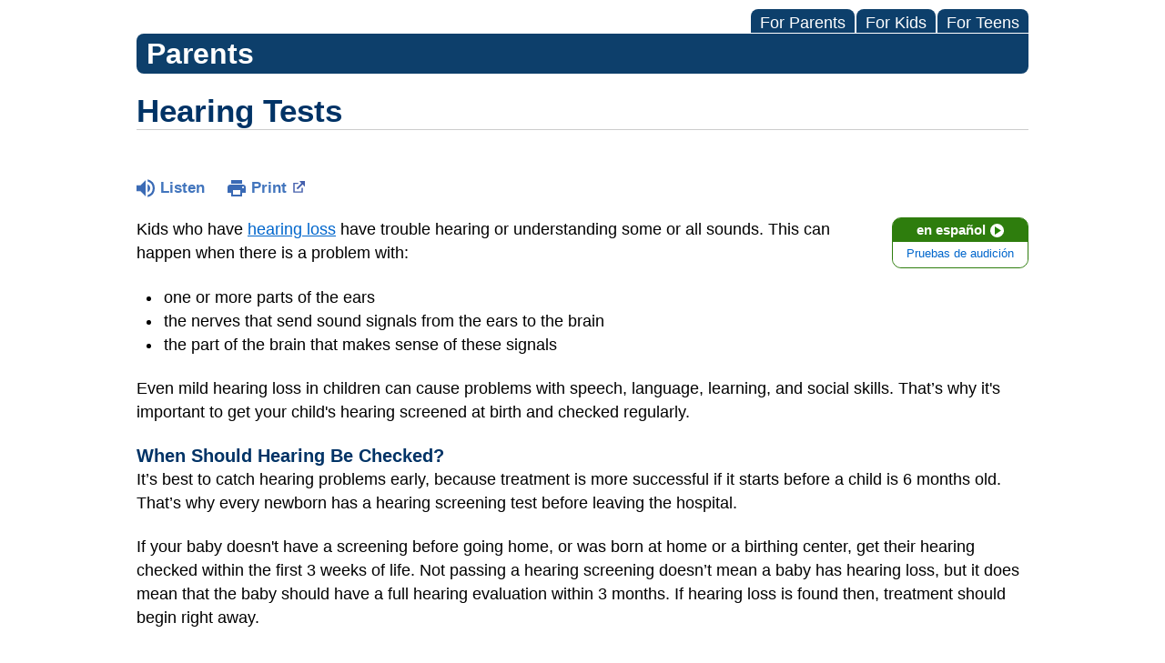

--- FILE ---
content_type: text/html;charset=UTF-8
request_url: https://kidshealth.org/ChildrensAlabamaXML/en/parents/hear.html
body_size: 10862
content:
<!doctype html>
				<html lang="en">
			<head>
   <meta http-equiv="Content-Type" content="text/html; charset=UTF-8"><script type="text/javascript">
				window.rsConf = {general: {usePost: true}};
			</script><script>
			window.digitalData = window.digitalData || {};
			window.digitalData = {
					page : {
						language:'english',
						licensee:'ChildrensAlabamaXML',
						pageType:'article',
						section:'parents',
						template:'standard',
						title:'Hearing Tests'
					}
				};
			</script><script src="https://assets.adobedtm.com/60e564f16d33/ac808e2960eb/launch-9661e12d662b.min.js" async="true"></script><script>
					const vimeoDNT = 0; 
				</script>
   <!--Start Ceros Tags-->
   <meta name="kh:pageDescription" content="Hearing problems can be overcome if they're caught early, so it's important to get your child's hearing screened early and checked regularly.">
   <meta name="kh:pageKeywords" content="hearing tests, deaf, hearing impaired, ears, acute otitis media, ear infections, hearing problems, american sign languages, asl, my child can't hear well, my child is hearing impaired, my child is deaf, verbal communications, talking, my child doesn't speak, middle ears, ear canals, cochlear implants, speech, speaking, hammer, anvil, stirrups, meningitis, conductive hearing loss, sensorineural hearing loss, loud noises, mixed hearing loss, central hearing loss, tympanometry, audiology, hearing aids, reading lips, reads lips, general pediatrics, otorhinolarynogology, otolaryngology, ENT, ear nose and throat, CD1Otolaryngology, CD1Audiology, CD1Central Auditory Processing Disorder, CD1Hearing Loss, CD1Cochlear Implants, CD1Balance (Vestibular) Disorders, CD1Myringotomy, CD1Auditory Neuropathy Spectrum Disorder, CD1Otolaryngology, CD1Audiology, CD1Central Auditory Processing Disorder, CD1Hearing Loss, CD1Cochlear Implants, CD1Balance (Vestibular) Disorders, CD1Myringotomy, CD1Auditory Neuropathy Spectrum Disorder, CD1Speech &amp; Language">
   <meta name="kh:pageTitle" content="Hearing Tests">
   <!--End Ceros Tags-->
   <meta name="description" content="Hearing problems can be overcome if they're caught early, so it's important to get your child's hearing screened early and checked regularly.">
   <meta name="robots" content="NOODP">
   <meta name="keywords" content="hearing tests, deaf, hearing impaired, ears, acute otitis media, ear infections, hearing problems, american sign languages, asl, my child can't hear well, my child is hearing impaired, my child is deaf, verbal communications, talking, my child doesn't speak, middle ears, ear canals, cochlear implants, speech, speaking, hammer, anvil, stirrups, meningitis, conductive hearing loss, sensorineural hearing loss, loud noises, mixed hearing loss, central hearing loss, tympanometry, audiology, hearing aids, reading lips, reads lips, general pediatrics, otorhinolarynogology, otolaryngology, ENT, ear nose and throat, CD1Otolaryngology, CD1Audiology, CD1Central Auditory Processing Disorder, CD1Hearing Loss, CD1Cochlear Implants, CD1Balance (Vestibular) Disorders, CD1Myringotomy, CD1Auditory Neuropathy Spectrum Disorder, CD1Otolaryngology, CD1Audiology, CD1Central Auditory Processing Disorder, CD1Hearing Loss, CD1Cochlear Implants, CD1Balance (Vestibular) Disorders, CD1Myringotomy, CD1Auditory Neuropathy Spectrum Disorder, CD1Speech &amp; Language">
   <meta name="published_date" content="01/07/2026">
   <meta name="notify" content="n">
   <meta name="section" content="parents">
   <meta name="language" content="english">
   <meta name="wrapper_type" content="prePost">
   <meta name="kh_content_type" content="article">
   <meta name="fusionDataSource" content="none">
   <meta name="kh_language" content="english">
   <meta name="kh_section" content="parents">
   <meta name="kh_licensee" content="ChildrensAlabamaXML">
   <meta name="viewport" content="width=device-width, initial-scale=1.0, maximum-scale=3.0, user-scalable=yes">
   <meta name="site" content="LICENSEE">
   <link rel="canonical" href="https://kidshealth.org/en/parents/hear.html">
   <link type="text/css" rel="stylesheet" href="/misc/css/reset.css">
   <!--common_templates.xsl-->
   <link type="text/css" rel="stylesheet" href="/misc/css/n00/n00_khcontent_style.css?ts=20:46:56.965-05:00">
   <link type="text/css" rel="stylesheet" href="/misc/css/n00/n00_naked.css?ts=20:46:56.965-05:00">
   <link type="text/css" rel="stylesheet" href="/misc/css/n00/n00_MoTTBox.css?ts=20:46:56.965-05:00">
   <link type="text/css" rel="stylesheet" href="/misc/css/n00/nitro-main.css?ts=20:46:56.965-05:00">
   <link type="text/css" rel="stylesheet" href="/misc/css/n00/n00_art.css?ts=20:46:56.965-05:00">
   <link rel="stylesheet" type="text/css" href="/misc/css/n00/n00_video.css?ts=20:46:56.965-05:00">
   <link type="text/css" rel="stylesheet" href="/licensees/css/style.css">
   <link rel="shortcut icon" href="/images/licensees/favicon.ico">
   <link type="text/css" rel="stylesheet" href="/misc/css/customRS.css">
   <!--[if lte IE 9]>
            <style type="text/css">#categoryHeaderDefaultTeens h1, #categoryHeaderDefaultParents h1, #categoryHeaderDefaultKids h1 { background: url(/images/transparencies/20_black.png) !important;filter: none !important; } </style>
            <![endif]--><!--[if IE 6]>
					<link rel="stylesheet" type="text/css" href="/misc/css/IE6Styles.css" />
				<![endif]--><!--[if IE 7]>
					<link rel="stylesheet" type="text/css" href="/misc/css/IE7Styles.css" />
				<![endif]--><!--[if IE 6]>
					<link rel="stylesheet" type="text/css" href="/misc/css/moreResourcesStylesIE6.css" />
					<![endif]--><!--[if IE 7]>
					<link rel="stylesheet" type="text/css" href="/misc/css/moreResourcesStylesIE7.css" />
					<![endif]--><!--[if IE 6]>
		<link rel="stylesheet" type="text/css" href="/licensees/standard_licensee/css/moreResourcesLicOverrideIE6.css" />
		<![endif]--><!--[if IE 7]>
		<link rel="stylesheet" type="text/css" href="/licensees/standard_licensee/css/moreResourcesLicOverrideIE7.css" />
		<![endif]--><script>
									KHAdLanguage ="en";
									KHAdSection ="parent";
									KHAdCat ="alf_en_parents_system_medical_";
									KHAdSubCat = "alf_en_parents_system_medical_";
									KHAdTitle ="hearingtests";
									KHCD = ""; // clinical designation aspect
									KHPCD = ""; // primary clinical designation aspect
									KHAge = ""; // age aspect
									KHGenre = ""; // genre aspect
									KHPCAFull = "pca_en_parents_"; // full gam tag for aspects
									licName = " - Children's Health System - Alabama (iFrame)";
								</script>
   <!--
									gamtags:-
									KHCD: 
									KHPCD: 
									KHAge: 
									KHGenre: 
									Language: en
									Section: parent
									Category: alf_en_parents_system_medical_
									Title: hearingtests
									Full (PCA) Tag: pca_en_parents_--><script src="/misc/javascript/includes/jquery-3.2.1.min.js"> </script><script src="/misc/javascript/includes/jquery.easy-autocomplete.js"> </script><script src="/misc/javascript/srvr/server_month_year.js"> </script><script src="/misc/javascript/kh_headJS_common.js"> </script><script src="/misc/javascript/kh_headJS_desktop.js"> </script><script>
			var localPrefix = "";
			
		</script><script>
			// comment
			$(document).ready(function() {
			
				var dataSource = '%22typeahead'+$('meta[name="fusionDataSource"]').attr('content')+'ds%22'; // new

				var options = {
					url: function(phrase) {
						if (phrase !== "") {
							thePhrase = phrase;
							return localPrefix+"/suggest?fq=_lw_data_source_s:("+dataSource+")&q="+phrase+"&rows=20&wt=json&omitHeader=true";
						} else {
							return localPrefix+"/suggest?fq=_lw_data_source_s:("+dataSource+")&q=empty&rows=1&wt=json&omitHeader=true";
						}
					},
					requestDelay: 300,
					listLocation: function(data) {
						return data.response.docs;			
					},
					getValue: function(element) {
						if(KHAdLanguage==='en') { 
							var suggLang = 'english';
							}
						else {
							var suggLang = 'spanish';
							}
					
						if(element.kh_language_s===suggLang) {
							return element.kh_value[0];
						}
						else {
							return '';
						}
					},
					list: {
						match: {
							enabled: true
						}
					},
					ajaxSettings: {
						dataType: "json",
						data: {
							dataType: "json"
						}
					},
			
				list: {
					sort: {
						enabled: true
					},
					match: {
						enabled: true
					},
					onClickEvent: function() {
						$('form#searchform').submit();
					},
					onKeyEnterEvent: function() {
						$('form#searchform').submit();
					},
					showAnimation: {
						type: "fade", //normal|slide|fade
						time: 400,
						callback: function() {}
					},
					hideAnimation: {
						type: "slide", //normal|slide|fade
						time: 400,
						callback: function() {}
					},
				},
			};
			
			$("#q").easyAutocomplete(options);
		});
		</script><title>Hearing Tests (for Parents) - Children's Health System - Alabama (iFrame)</title>
</head><body id="licensee" onload="" class="mouseUser"><!--googleoff:all--><!--[if lte IE 6]><script src="/misc/javascript/ie6Warn/warning2.js"></script><script>window.onload=function(){e("/misc/javascript/ie6Warn/")}</script><![endif]-->
   <div id="skipnavigation"><a id="skippy" class="accessible" href="#thelou">[Skip to Content]</a></div>
   <div id="mainContentContainer" class="kh-article-page">
      <header>
         <div id="rsSearchBrowse">
            <div id="rsBrowse" role="navigation">
               <ul id="licTabs" class="kh-english">
                  <li id="licTabParents" class="licTabWasActive"><button href="javascript:void(0);" onclick="licTabSwitcher('Parents');" id="licTabParentsButton" aria-expanded="false">For Parents</button><div id="licNavParentsLinks" style="display: none">
                        <div class="licNavRow3">
                           <div class="licNavRow3Col1">
                              <ul>
                                 <li><a href="/ChildrensAlabamaXML/en/Parents/">Parents Home
                                       </a></li>
                                 <li lang="es"><a href="/ChildrensAlabamaXML/es/Parents/">
                                       Para Padres</a></li>
                                 <li><a href="/ChildrensAlabamaXML/en/parents/center/az-dictionary.html">A to Z Dictionary</a></li>
                                 <li><a href="/ChildrensAlabamaXML/en/parents/center/allergies-center.html">Allergy Center</a></li>
                                 <li><a href="/ChildrensAlabamaXML/en/parents/center/asthma-center.html">Asthma</a></li>
                                 <li><a href="/ChildrensAlabamaXML/en/parents/center/cancer-center.html">Cancer</a></li>
                                 <li><a href="/ChildrensAlabamaXML/en/parents/center/diabetes-center.html">Diabetes</a></li>
                                 <li><a href="/ChildrensAlabamaXML/en/parents/medical">Diseases &amp; Conditions</a></li>
                                 <li><a href="/ChildrensAlabamaXML/en/parents/system">Doctors &amp; Hospitals</a></li>
                                 <li><a href="/ChildrensAlabamaXML/en/parents/emotions">Emotions &amp; Behavior</a></li>
                                 <li><a href="/ChildrensAlabamaXML/en/parents/firstaid-safe">First Aid &amp; Safety</a></li>
                                 <li><a href="/ChildrensAlabamaXML/en/parents/center/flu-center.html">Flu (Influenza)</a></li>
                                 <li><a href="/ChildrensAlabamaXML/en/parents/center/foodallergies-center.html">Food Allergies</a></li>
                                 <li><a href="/ChildrensAlabamaXML/en/parents/general">General Health</a></li>
                                 <li><a href="/ChildrensAlabamaXML/en/parents/growth">Growth &amp; Development</a></li>
                                 <li><a href="/ChildrensAlabamaXML/en/parents/center/heart-health-center.html">Heart Health &amp; Conditions</a></li>
                                 <li><a href="/ChildrensAlabamaXML/en/parents/center/homework-help.html">Homework Help Center</a></li>
                                 <li><a href="/ChildrensAlabamaXML/en/parents/infections">Infections</a></li>
                                 <li><a href="/ChildrensAlabamaXML/en/parents/center/newborn-center.html">Newborn Care</a></li>
                                 <li><a href="/ChildrensAlabamaXML/en/parents/center/fitness-nutrition-center.html">Nutrition &amp; Fitness</a></li>
                                 <li><a href="/ChildrensAlabamaXML/en/parents/center/play-learn.html">Play &amp; Learn</a></li>
                                 <li><a href="/ChildrensAlabamaXML/en/parents/center/pregnancy-center.html">Pregnancy Center</a></li>
                                 <li><a href="/ChildrensAlabamaXML/en/parents/center/preventing-premature-birth.html">Preventing Premature Birth</a></li>
                                 <li><a href="/ChildrensAlabamaXML/en/parents/question">Q&amp;A</a></li>
                                 <li><a href="/ChildrensAlabamaXML/en/parents/positive">School &amp; Family Life</a></li>
                                 <li><a href="/ChildrensAlabamaXML/en/parents/center/sports-center.html">Sports Medicine</a></li>
                              </ul>
                           </div>
                           <div class="clear"> </div>
                        </div>
                     </div>
                  </li>
                  <li id="licTabKids" class="licTabWasActive"><button href="javascript:void(0);" onclick="licTabSwitcher('Kids');" id="licTabKidsButton" aria-expanded="false">For Kids</button><div id="licNavKidsLinks" style="display: none">
                        <div class="licNavRow3">
                           <div class="licNavRow3Col1">
                              <ul>
                                 <li><a href="/ChildrensAlabamaXML/en/Kids/">Kids Home
                                       </a></li>
                                 <li lang="es"><a href="/ChildrensAlabamaXML/es/Kids/">
                                       Para Niños</a></li>
                                 <li><a href="/ChildrensAlabamaXML/en/kids/center/asthma-center.html">Asthma</a></li>
                                 <li><a href="/ChildrensAlabamaXML/en/kids/center/cancer-center.html">Cancer</a></li>
                                 <li><a href="/ChildrensAlabamaXML/en/kids/center/diabetes-center.html">Diabetes</a></li>
                                 <li><a href="/ChildrensAlabamaXML/en/kids/feeling">Feelings</a></li>
                                 <li><a href="/ChildrensAlabamaXML/en/kids/feel-better">Getting Help</a></li>
                                 <li><a href="/ChildrensAlabamaXML/en/kids/health-problems">Health Problems</a></li>
                                 <li><a href="/ChildrensAlabamaXML/en/kids/the-heart">Heart Center</a></li>
                                 <li><a href="/ChildrensAlabamaXML/en/kids/center/homework.html">Homework Help</a></li>
                                 <li><a href="/ChildrensAlabamaXML/en/kids/center/htbw-main-page.html">How the Body Works</a></li>
                                 <li><a href="/ChildrensAlabamaXML/en/kids/ill-injure">Illnesses &amp; Injuries</a></li>
                                 <li><a href="/ChildrensAlabamaXML/en/kids/center/fitness-nutrition-center.html">Nutrition &amp; Fitness</a></li>
                                 <li><a href="/ChildrensAlabamaXML/en/kids/grow">Puberty &amp; Growing Up</a></li>
                                 <li><a href="/ChildrensAlabamaXML/en/kids/talk">Q&amp;A</a></li>
                                 <li><a href="/ChildrensAlabamaXML/en/kids/recipes">Recipes &amp; Cooking</a></li>
                                 <li><a href="/ChildrensAlabamaXML/en/kids/stay-healthy">Staying Healthy</a></li>
                                 <li><a href="/ChildrensAlabamaXML/en/kids/stay-safe">Staying Safe</a></li>
                                 <li><a href="/ChildrensAlabamaXML/en/kids/center/relax-center.html">Stress &amp; Coping</a></li>
                                 <li><a href="/ChildrensAlabamaXML/en/kids/videos">Videos</a></li>
                              </ul>
                           </div>
                           <div class="clear"> </div>
                        </div>
                     </div>
                  </li>
                  <li id="licTabTeens" class="licTabWasActive"><button href="javascript:void(0);" onclick="licTabSwitcher('Teens');" id="licTabTeensButton" aria-expanded="false">For Teens</button><div id="licNavTeensLinks" style="display: none">
                        <div class="licNavRow3">
                           <div class="licNavRow3Col1">
                              <ul>
                                 <li><a href="/ChildrensAlabamaXML/en/Teens/">Teens Home
                                       </a></li>
                                 <li lang="es"><a href="/ChildrensAlabamaXML/es/Teens/">
                                       Para Adolescentes</a></li>
                                 <li><a href="/ChildrensAlabamaXML/en/teens/center/asthma-center.html">Asthma</a></li>
                                 <li><a href="/ChildrensAlabamaXML/en/teens/center/best-self-center.html">Be Your Best Self</a></li>
                                 <li><a href="/ChildrensAlabamaXML/en/teens/your-body">Body &amp; Skin Care</a></li>
                                 <li><a href="/ChildrensAlabamaXML/en/teens/center/cancer-center.html">Cancer</a></li>
                                 <li><a href="/ChildrensAlabamaXML/en/teens/center/diabetes-center.html">Diabetes</a></li>
                                 <li><a href="/ChildrensAlabamaXML/en/teens/diseases-conditions">Diseases &amp; Conditions</a></li>
                                 <li><a href="/ChildrensAlabamaXML/en/teens/drug-alcohol">Drugs &amp; Alcohol</a></li>
                                 <li><a href="/ChildrensAlabamaXML/en/teens/center/flu-center.html">Flu (Influenza)</a></li>
                                 <li><a href="/ChildrensAlabamaXML/en/teens/center/homework-help.html">Homework Help</a></li>
                                 <li><a href="/ChildrensAlabamaXML/en/teens/infections">Infections</a></li>
                                 <li><a href="/ChildrensAlabamaXML/en/teens/center/weight-management.html">Managing Your Weight</a></li>
                                 <li><a href="/ChildrensAlabamaXML/en/teens/center/medical-care-center.html">Medical Care 101</a></li>
                                 <li><a href="/ChildrensAlabamaXML/en/teens/your-mind">Mental Health</a></li>
                                 <li><a href="/ChildrensAlabamaXML/en/teens/center/fitness-nutrition-center.html">Nutrition &amp; Fitness</a></li>
                                 <li><a href="/ChildrensAlabamaXML/en/teens/expert">Q&amp;A</a></li>
                                 <li><a href="/ChildrensAlabamaXML/en/teens/safety">Safety &amp; First Aid</a></li>
                                 <li><a href="/ChildrensAlabamaXML/en/teens/school-jobs">School, Jobs, &amp; Friends</a></li>
                                 <li><a href="/ChildrensAlabamaXML/en/teens/sexual-health">Sexual Health</a></li>
                                 <li><a href="/ChildrensAlabamaXML/en/teens/center/sports-center.html">Sports Medicine</a></li>
                                 <li><a href="/ChildrensAlabamaXML/en/teens/center/stress-center.html">Stress &amp; Coping</a></li>
                              </ul>
                           </div>
                           <div class="clear"> </div>
                        </div>
                     </div>
                  </li>
               </ul>
            </div>
            <div id="rsSearch">
               <div id="rsSectionLabel">parents</div> </div>
         </div>
      <script>NS_CSM_td=484404397;NS_CSM_pd=275116667;NS_CSM_u="/clm10";NS_CSM_col="AAAAAAXRZlaA2W+qkQ5OuNchR+cINmV8L6XLDaI3jUNeAaDxTvB88jRyUCHc47o4BQMz5t4=";</script><script type="text/javascript">function sendTimingInfoInit(){setTimeout(sendTimingInfo,0)}function sendTimingInfo(){var wp=window.performance;if(wp){var c1,c2,t;c1=wp.timing;if(c1){var cm={};cm.ns=c1.navigationStart;if((t=c1.unloadEventStart)>0)cm.us=t;if((t=c1.unloadEventEnd)>0)cm.ue=t;if((t=c1.redirectStart)>0)cm.rs=t;if((t=c1.redirectEnd)>0)cm.re=t;cm.fs=c1.fetchStart;cm.dls=c1.domainLookupStart;cm.dle=c1.domainLookupEnd;cm.cs=c1.connectStart;cm.ce=c1.connectEnd;if((t=c1.secureConnectionStart)>0)cm.scs=t;cm.rqs=c1.requestStart;cm.rss=c1.responseStart;cm.rse=c1.responseEnd;cm.dl=c1.domLoading;cm.di=c1.domInteractive;cm.dcls=c1.domContentLoadedEventStart;cm.dcle=c1.domContentLoadedEventEnd;cm.dc=c1.domComplete;if((t=c1.loadEventStart)>0)cm.ls=t;if((t=c1.loadEventEnd)>0)cm.le=t;cm.tid=NS_CSM_td;cm.pid=NS_CSM_pd;cm.ac=NS_CSM_col;var xhttp=new XMLHttpRequest();if(xhttp){var JSON=JSON||{};JSON.stringify=JSON.stringify||function(ob){var t=typeof(ob);if(t!="object"||ob===null){if(t=="string")ob='"'+ob+'"';return String(ob);}else{var n,v,json=[],arr=(ob&&ob.constructor==Array);for(n in ob){v=ob[n];t=typeof(v);if(t=="string")v='"'+v+'"';else if(t=="object"&&v!==null)v=JSON.stringify(v);json.push((arr?"":'"'+n+'":')+String(v));}return(arr?"[":"{")+String(json)+(arr?"]":"}");}};xhttp.open("POST",NS_CSM_u,true);xhttp.send(JSON.stringify(cm));}}}}if(window.addEventListener)window.addEventListener("load",sendTimingInfoInit,false);else if(window.attachEvent)window.attachEvent("onload",sendTimingInfoInit);else window.onload=sendTimingInfoInit;</script></header>
      <div id="thelou" tabindex="-1"> </div><main id="khLicMain" aria-label="KidsHealth Library">
      <div id="khContentHeading" class="ar licH">
         <h1>Hearing Tests</h1>
      </div>
      <div class="clearBox">&#160;</div>
      <div id="khcontent">
         <div id="xp1"> </div><br clear="all" style="width: 0; height: 0; line-height: 0; font-size: 0;"><div id="khcontent_article" lang="en-us">
            <div id="NavigatePage1">
               <div id="whichRead_1"><span class="ISI_MESSAGE"><!--									
										The following article is brought to you by Childrens Of Alabama.
									--></span><div id="kh_topButts">
                     <div class="rs_skip rs_skip_en rsbtn_kidshealth rs_preserve" id="readspeaker_button1"><script>
							var theRSURL = (escape(document.location.href));
							var rsAudioTitle = document.title.replace(/ |\'|\?/g,"_");
							var whichReadPage = 1;
							
									var doesItGotFlash = '';
								
							makeTheRSLinkEN();
							var readSpeakerDownloadLink = "//app-na.readspeaker.com/cgi-bin/rsent?customerid=5202&amp;lang=en_us&amp;voice=Kate&amp;speed=100&amp;readid=khcontent_article&amp;url="+theRSURL+"&amp;audiofilename=KidsHealth_"+rsAudioTitle+"";
						</script></div><a id="kh_topPFV" class="rs_skip rs_preserve" href="/ChildrensAlabamaXML/en/parents/hear.html?view=ptr" rel="nofollow" onclick="printWindow(this.href); return false;" title="This link will open in a new window.">Print<span class="newWindowIcon_leftSpace"> </span></a></div>
                  <!--googleoff:all-->
                  <div id="languagePairLink" class="rs_skip"><a href="/ChildrensAlabamaXML/es/parents/hear.html"><span class="pairedURLHead" lang="es">en español<img src="/images/n00/icons/langPairArrow.svg" alt=""></span><span class="pairedURLBody" lang="es">Pruebas de audición</span></a></div>
                  <!--googleon:all--><div class="rte-image"><!--<sly data-sly-test.buttonBorder="khb-noborder"></sly> --><p>Kids who have <a href="/ChildrensAlabamaXML/en/parents/hearing-loss.html">hearing loss</a>&nbsp;have trouble hearing or understanding some or all sounds. This can happen when there is a problem with:</p><ul><li>one or more parts of the ears</li><li>the nerves that send sound signals from the ears to the brain</li><li>the part of the brain that makes sense of these signals</li></ul><p>Even mild hearing loss in children can cause problems with speech, language, learning, and social skills. That’s why it's important to get your child's hearing screened at birth and checked regularly.</p><h3>When Should Hearing Be Checked?</h3><p>It’s best to catch hearing problems early, because treatment is more successful if it starts before a child is 6 months old. That’s why every newborn has a hearing screening test before leaving the hospital.&nbsp;</p><p>If your baby doesn't have a screening before going home, or was born at home or a birthing center, get their hearing checked within the first 3 weeks of life. Not passing a hearing screening doesn’t mean a baby has hearing loss, but it does mean that the baby should&nbsp;have a full hearing evaluation within 3 months. If hearing loss is found then, treatment should begin right away.</p><p>Kids should continue to have their hearing checked at their <a href="/ChildrensAlabamaXML/en/parents/checkups.html">regular checkups</a>. Hearing screening tests usually are done at:</p><ul><li>ages 4, 5, 6, 8, and 10 years</li><li>the preteen years</li><li>the teen years</li></ul><p>The doctor will also check hearing any other time there's a concern. Tell your child’s doctor if you are concerned about a hearing problem.</p><h3>How Is Hearing Tested?</h3><p>Hearing is checked by a hearing specialist called an <strong><a href="/ChildrensAlabamaXML/en/parents/hcp-audiology.html">audiologist</a></strong>. The type of test they do depends on a child's age, development, and health.</p><p>Many kids get behavioral hearing tests. These tests check to see a child’s response to sounds like calibrated speech (speech that is played with a particular volume) and pure tones. A pure tone is a sound with a specific pitch (frequency), like a note on a keyboard.</p><p>During a test, audiologists watch for a behavioral response after a child hears a sound. Babies or toddlers may make eye movements or turn their head. Older kids may move a game piece in response to a sound, and a grade-schooler may raise their hand. Children also can respond to speech with activities like pointing to a picture or toy, or repeating words softly.</p><p>Other tests can be done to check hearing if a child is too young or not able to cooperate with behavioral testing. These tests look at how well the ear, nerves, and brain are working.</p><h3>Other Tests to Check Ears and Hearing</h3><h4>Tympanometry</h4><p>Tympanometry (tim-peh-NOM-eh-tree) shows how well the eardrum moves and can help find middle ear problems, such as fluid behind the eardrum or a perforated eardrum (a hole in the eardrum).&nbsp;</p><p>During this test, the audiologist puts a tympanometer (tim-peh-NOM-eh-tur) probe with a small, rubber tip in the child’s ear. It sends a soft sound and a puff of air into the ear canal. Test results appear on a graph called a tympanogram (tim-PAN-oh-gram). The shape of the graph tells how the eardrum is moving.</p><h4>Middle Ear Muscle Reflex (MEMR) Test</h4><p>A tiny muscle inside the ear tightens when we hear a loud noise. This is called the middle ear muscle reflex (MEMR). This reflex helps protect the ear against loud sounds, which can harm hearing. Doctors can tell a lot about a child’s hearing based on how well this reflex works.</p><p>For the MEMR test, the audiologist puts the soft rubber tip of the tympanometer into the child’s ear canal. The probe makes a series of loud sounds. A machine records how well the middle ear muscle reflex responds to the sounds.</p><h4>Otoacoustic Emissions (OAE) Test</h4><p>The ear gathers sound from the environment and turns them into messages the brain can understand. But sometimes these messages won’t go through or are jumbled. When this happens, doctors check to see if the cochlea (the organ of hearing, which creates the messages) is working properly. They use an OAE test.</p><p>During the test, the audiologist puts soft earphones gently into each ear canal. They have small, flexible foam tips. The earphones make high and low pitch sounds. Then, the machine records the response made by the cochlea’s outer hair cells.</p><p>Hospitals use OAE for newborn hearing screening. A baby that fails this screening will need a full hearing evaluation.</p><h4>Auditory Brainstem Response (ABR) Test</h4><p>An <a href="/ChildrensAlabamaXML/en/parents/abr-test.html">auditory brainstem response (or ABR) test</a> can tell how well the auditory nerve works. This is the hearing nerve that leads from the ear to the brain.</p><p>During the test, the audiologist places tiny earphones in the child’s ear canals and soft electrodes (small sensor stickers) behind the ears and on the forehead. Clicking sounds and tones (pitches) are sent through the earphones. The electrodes measure the hearing nerve and brain's response to these sounds.</p><p>Hospitals use a screening ABR for <a href="/ChildrensAlabamaXML/en/parents/newborn-screening-tests.html">newborn hearing screening</a>.&nbsp;A baby that fails this screening will need a full ABR or hearing evaluation, depending on their age.</p><h4>Auditory Steady State Response (ASSR) Test</h4><p>Audiologists sometimes do the ASSR test with (not instead of) ABR to better understand the level of hearing loss. An infant usually is sleeping or gets medicine to help them sleep for this test.</p><p>During the test, sound passes into the ear canals, and a computer picks up the brain's response to the sound.</p><h4>Central Auditory Evoked Potential (CAEP) Test</h4><p>The CAEP test lets the audiologist see if the hearing pathways from the lowest part of the (the brainstem) to the hearing part of the brain (auditory cortex) are working as they should.&nbsp;</p><p>This test also uses tiny earphones and small electrodes (sensor stickers) put behind the ears and on the forehead. The earphones make clicking sounds and beeps in different tones. The electrodes measure the hearing nerve and brain's response to the sounds.</p><h3>What Else Should I Know?</h3><p>If your child is diagnosed with a hearing problem, the audiologist will work closely with doctors, <a href="/ChildrensAlabamaXML/en/parents/speech-therapy.html">speech-language therapists</a>, and education specialists to create a treatment plan for your child.</p><p>It also can help to meet other families of kids with hearing loss. Reach out to a local support group or ask a member of your care team about local programs where you can connect.</p><p>You also can find more information and support online at:</p><ul><li><a target="_blank" href="https://www.hearingloss.org/">Hearing Loss Association of America</a></li><li><a target="_blank" href="https://successforkidswithhearingloss.com/">Supporting Success for Children with Hearing Loss</a></li><li><a target="_blank" href="https://www.agbell.org/">Alexander Graham Bell Association</a></li><li><a target="_blank" href="https://www.hearingfirst.org/">Hearing First</a><br /></li></ul></div><div class="videoPlaylist"><section class="video-playlist-container"><div class="video-player "><div class="video-container embed-container"><iframe frameborder="0" class="video-iframe" webkitallowfullscreen="" mozallowfullscreen="" allowfullscreen=""></iframe></div><div class="khad-container" ad-enabled="false"><div class="khad-outer"><button class="khad-button" type="button" aria-label="Toggle Audio Description. Audio Description is off"></button></div></div></div><ul class="videoList responsivegrid video-playlist"><div class="aem-Grid aem-Grid--12 aem-Grid--default--12 "><div class="videoListItem image aem-GridColumn aem-GridColumn--default--12"><li class="video-playlist-item" data-video-id="333604235" data-video-type="vimeo" data-video-source="vimeo" data-video-audiodesc="334509104"><div class="vidListItemLeft"><img class="video-thumbnail" src="/content/dam/nemours/videos/vimeo/709307/333604235.jpg" alt="How the Ears Work" /></div><div class="vidListItemRight"><h3 class="kh-video-title text-left"> How the Ears Work </h3><p class="kh-video-description text-left"> The ears gather sounds from our environment and turn them into messages for the brain to decode. Learn more in this video about the ears. </p></div></li></div></div></ul></section></div>
                  <div id="reviewerBox">
                     <div id="reviewedBy">Medically reviewed by: Shannon McGee, AuD and Jessica Jordan, AuD</div>
                     <div id="reviewedDate">Date reviewed: September 2023</div>
                  </div><span class="ISI_MESSAGE"><!--Thank you for listening to this KidsHealth audio cast. The information you heard, is for educational purposes only. If you need medical advice, diagnoses, or treatment, consult your doctor. This audio cast is Copyrighted by KidsHealth. All rights are reserved.--></span></div>
            </div>
         </div>
      </div>
      <!--googleoff:all-->
      <div id="relatedBoxParents" class="t1 ">
         <div id="navTabs">
            <ul id="navTabsPKT" role="tablist" aria-labelledby="moreOnThisTopicHeader">
               <li role="presentation" class="wascurrent" id="PKTtabTeens"><button class="PKTJSTButton" role="tab" id="teens_tab" aria-controls="relatedArticlesListTeens" aria-selected="false" tabindex="-1"><span>for Teens</span></button></li>
               <li role="presentation" class="wascurrent" id="PKTtabKids"><button class="PKTJSTButton" role="tab" id="kids_tab" aria-controls="relatedArticlesListKids" aria-selected="false" tabindex="-1"><span>for Kids</span></button></li>
               <li role="presentation" class="current" id="PKTtabParents"><button class="PKTJSTButton" role="tab" id="parents_tab" aria-controls="relatedArticlesListParents" aria-selected="true" tabindex="0"><span>for Parents</span></button></li>
            </ul>
         </div>
         <div id="mainBar"> </div>
         <div id="mrLinks">
            <h2 id="moreOnThisTopicHeader">MORE ON THIS TOPIC</h2>
            <ul id="relatedArticlesListParents" role="tabpanel" aria-labelledby="parents_tab">
               <li><a href="/ChildrensAlabamaXML/en/parents/hearing-loss.html">Hearing Loss</a></li>
               <li><a href="/ChildrensAlabamaXML/en/parents/hearing-aids.html">Hearing Aids</a></li>
               <li><a href="/ChildrensAlabamaXML/en/parents/ansd.html">Auditory Neuropathy Spectrum Disorder (ANSD)</a></li>
               <li><a href="/ChildrensAlabamaXML/en/parents/speech-therapy.html">Speech-Language Therapy</a></li>
               <li><a href="/ChildrensAlabamaXML/en/parents/not-talk.html">Delayed Speech or Language Development</a></li>
               <li><a href="/ChildrensAlabamaXML/en/parents/central-auditory.html">Auditory Processing Disorder</a></li>
               <li><a href="/ChildrensAlabamaXML/en/parents/hcp-audiology.html">Health Care Providers: Audiologists</a></li>
               <li><a href="/ChildrensAlabamaXML/en/parents/cochlear.html">Cochlear Implants</a></li>
               <li><a href="/ChildrensAlabamaXML/en/parents/abr-test.html">Auditory Brainstem Response (ABR) Test</a></li> </ul>
            <ul id="relatedArticlesListKids" role="tabpanel" aria-labelledby="kids_tab">
               <li><a href="/ChildrensAlabamaXML/en/kids/rock-music.html">Can Loud Music Hurt My Ears?</a></li>
               <li><a href="/ChildrensAlabamaXML/en/kids/hearing-test.html">Going to the Audiologist</a></li>
               <li><a href="/ChildrensAlabamaXML/en/kids/speech-therapist.html">What Is Speech Therapy?</a></li>
               <li><a href="/ChildrensAlabamaXML/en/kids/hearing-impairment.html">What's Hearing Loss?</a></li> </ul>
            <ul id="relatedArticlesListTeens" role="tabpanel" aria-labelledby="teens_tab">
               <li><a href="/ChildrensAlabamaXML/en/teens/hearing-aids.html">Hearing Aids</a></li>
               <li><a href="/ChildrensAlabamaXML/en/teens/speech-disorders.html">Speech Problems</a></li>
               <li><a href="/ChildrensAlabamaXML/en/teens/earbuds.html">Earbuds</a></li>
               <li><a href="/ChildrensAlabamaXML/en/teens/hearing-impairment.html">How Can I Prevent Hearing Loss?</a></li> </ul>
         </div>
         <div id="boxBreaker"> </div>
         <div id="zeroTester"> </div>
         <div id="relatedButtonsHolder">
            <div id="relatedButtonsBoth">
               <ul>
                  <li id="relatedPrinterButton"><a href="/ChildrensAlabamaXML/en/parents/hear.html?view=ptr" rel="nofollow" onclick="printWindow(this.href); return false;" title="This link will open in a new window.">Print<span class="newWindowIcon_leftSpace"> </span></a></li>
               </ul>
            </div>
         </div><br clear="all"></div><br clear="all"><script>window.onload=setVars('');PKTChoose(9,4,4,0);</script></main>
      <footer>
         <div id="kh_lic_footer">
            <nav aria-label="Content info">
               <ul id="kh_lic_footer_links">
                  <li><a href="/ChildrensAlabamaXML/en/parents/editorial-policy-licensee.html">Editorial Policy</a></li>
                  <li><a href="/ChildrensAlabamaXML/en/parents/policy-licensees.html">KidsHealth Privacy Policy &amp; Terms of Use</a></li>
                  <li><a href="/ChildrensAlabamaXML/en/parents/copyright.html">Copyright</a></li>
               </ul>
            </nav>
            <div id="kh_lic_footer_legalease">
               <p><img lang="en" alt="A KidsHealth Education Partner" src="/images/n00/logos/eduPartner3.svg">
                  Note: All information is for educational purposes only. For specific medical advice,
                  diagnoses, and treatment, consult your doctor.
                  </p>
               <p>&#169;&#160;1995-<script>document.write(KHcopyDate);</script> The Nemours Foundation. KidsHealth&#174; is a registered trademark of The Nemours Foundation. All rights reserved.</p>
               <div class="imageDisclaimer">
                  <p>
                     Images sourced by The Nemours Foundation and Getty Images.
                     </p>
               </div>
            </div>
         </div>
      </footer>
   </div><script src="/misc/javascript/n00/nitro-main.js"></script><script src="/misc/javascript/n00/n00_art.js"></script><script src="/misc/javascript/kh_footJS_common.js"> </script><script src="/misc/javascript/kh_footJS_desktop.js"> </script><script>


			var kidsHealthSearchHandler = "/ChildrensAlabamaXML/en/parents/"; // KidsHealth custom search handler
			var kidsHealthLicID = "440";
		</script><script>
			function downloadJSAtOnload(deferredScriptPath) {
				var element = document.createElement('script');
				element.src = deferredScriptPath;
				document.body.appendChild(element);
			}
			if (window.addEventListener) {
				window.addEventListener('load', downloadJSAtOnload('/misc/javascript/kh_deferredJS.js'), false);
			}
			else if (window.attachEvent) {
				window.attachEvent('onload', downloadJSAtOnload('/misc/javascript/kh_deferredJS.js'), false);
			}
			else {
				window.onload = downloadJSAtOnload('/misc/javascript/kh_deferredJS.js');
			}
		</script><script>
			textSizer('1');
		</script><script>
				// Define variables for ReadSpeaker
				theRSURL = (escape(document.location.href));
				rsAudioTitle = document.title.replace(/ |\'|\?/g,"_");
				RSLanguage="en_us";</script><script src="//f1-na.readspeaker.com/script/5202/ReadSpeaker.js?pids=embhl"> </script><div id="ariaAnnouncements" aria-live="polite" tabindex="-1" style="visibility: hidden; width: 1px; height: 1px;"> </div>
   <!--googleon:all--></body></html>

--- FILE ---
content_type: text/html; charset=UTF-8
request_url: https://player.vimeo.com/video/333604235
body_size: 6630
content:
<!DOCTYPE html>
<html lang="en">
<head>
  <meta charset="utf-8">
  <meta name="viewport" content="width=device-width,initial-scale=1,user-scalable=yes">
  
  <link rel="canonical" href="https://player.vimeo.com/video/333604235">
  <meta name="googlebot" content="noindex,indexifembedded">
  
  
  <title>How the Ears Work on Vimeo</title>
  <style>
      body, html, .player, .fallback {
          overflow: hidden;
          width: 100%;
          height: 100%;
          margin: 0;
          padding: 0;
      }
      .fallback {
          
              background-color: transparent;
          
      }
      .player.loading { opacity: 0; }
      .fallback iframe {
          position: fixed;
          left: 0;
          top: 0;
          width: 100%;
          height: 100%;
      }
  </style>
  <link rel="modulepreload" href="https://f.vimeocdn.com/p/4.46.25/js/player.module.js" crossorigin="anonymous">
  <link rel="modulepreload" href="https://f.vimeocdn.com/p/4.46.25/js/vendor.module.js" crossorigin="anonymous">
  <link rel="preload" href="https://f.vimeocdn.com/p/4.46.25/css/player.css" as="style">
</head>

<body>


<div class="vp-placeholder">
    <style>
        .vp-placeholder,
        .vp-placeholder-thumb,
        .vp-placeholder-thumb::before,
        .vp-placeholder-thumb::after {
            position: absolute;
            top: 0;
            bottom: 0;
            left: 0;
            right: 0;
        }
        .vp-placeholder {
            visibility: hidden;
            width: 100%;
            max-height: 100%;
            height: calc(1080 / 1920 * 100vw);
            max-width: calc(1920 / 1080 * 100vh);
            margin: auto;
        }
        .vp-placeholder-carousel {
            display: none;
            background-color: #000;
            position: absolute;
            left: 0;
            right: 0;
            bottom: -60px;
            height: 60px;
        }
    </style>

    

    
        <style>
            .vp-placeholder-thumb {
                overflow: hidden;
                width: 100%;
                max-height: 100%;
                margin: auto;
            }
            .vp-placeholder-thumb::before,
            .vp-placeholder-thumb::after {
                content: "";
                display: block;
                filter: blur(7px);
                margin: 0;
                background: url(https://i.vimeocdn.com/video/780727842-19b0736a5d9880f1bc6edd8f1eb23569bcea70d0ef61555f4ce7b985d1988026-d?mw=80&q=85) 50% 50% / contain no-repeat;
            }
            .vp-placeholder-thumb::before {
                 
                margin: -30px;
            }
        </style>
    

    <div class="vp-placeholder-thumb"></div>
    <div class="vp-placeholder-carousel"></div>
    <script>function placeholderInit(t,h,d,s,n,o){var i=t.querySelector(".vp-placeholder"),v=t.querySelector(".vp-placeholder-thumb");if(h){var p=function(){try{return window.self!==window.top}catch(a){return!0}}(),w=200,y=415,r=60;if(!p&&window.innerWidth>=w&&window.innerWidth<y){i.style.bottom=r+"px",i.style.maxHeight="calc(100vh - "+r+"px)",i.style.maxWidth="calc("+n+" / "+o+" * (100vh - "+r+"px))";var f=t.querySelector(".vp-placeholder-carousel");f.style.display="block"}}if(d){var e=new Image;e.onload=function(){var a=n/o,c=e.width/e.height;if(c<=.95*a||c>=1.05*a){var l=i.getBoundingClientRect(),g=l.right-l.left,b=l.bottom-l.top,m=window.innerWidth/g*100,x=window.innerHeight/b*100;v.style.height="calc("+e.height+" / "+e.width+" * "+m+"vw)",v.style.maxWidth="calc("+e.width+" / "+e.height+" * "+x+"vh)"}i.style.visibility="visible"},e.src=s}else i.style.visibility="visible"}
</script>
    <script>placeholderInit(document,  false ,  true , "https://i.vimeocdn.com/video/780727842-19b0736a5d9880f1bc6edd8f1eb23569bcea70d0ef61555f4ce7b985d1988026-d?mw=80\u0026q=85",  1920 ,  1080 );</script>
</div>

<div id="player" class="player"></div>
<script>window.playerConfig = {"cdn_url":"https://f.vimeocdn.com","vimeo_api_url":"api.vimeo.com","request":{"files":{"dash":{"cdns":{"akfire_interconnect_quic":{"avc_url":"https://vod-adaptive-ak.vimeocdn.com/exp=1769914018~acl=%2F020bfeb4-1b60-4621-bbe8-26091acdcda1%2Fpsid%3D65eec92e0a170d10e7b838a817da3ee66a8bd5b3d8c9697f648387e35cde30bc%2F%2A~hmac=653103eba37bf2dab88a07dccabfa89e2c367bc0b84208897d7abf10972695d0/020bfeb4-1b60-4621-bbe8-26091acdcda1/psid=65eec92e0a170d10e7b838a817da3ee66a8bd5b3d8c9697f648387e35cde30bc/v2/playlist/av/primary/playlist.json?omit=av1-hevc\u0026pathsig=8c953e4f~0YmVPr5Y722lT0W21XtB4rsnae5-aWUR5WaygF-JSFI\u0026r=dXM%3D\u0026rh=4af6eZ","origin":"gcs","url":"https://vod-adaptive-ak.vimeocdn.com/exp=1769914018~acl=%2F020bfeb4-1b60-4621-bbe8-26091acdcda1%2Fpsid%3D65eec92e0a170d10e7b838a817da3ee66a8bd5b3d8c9697f648387e35cde30bc%2F%2A~hmac=653103eba37bf2dab88a07dccabfa89e2c367bc0b84208897d7abf10972695d0/020bfeb4-1b60-4621-bbe8-26091acdcda1/psid=65eec92e0a170d10e7b838a817da3ee66a8bd5b3d8c9697f648387e35cde30bc/v2/playlist/av/primary/playlist.json?pathsig=8c953e4f~0YmVPr5Y722lT0W21XtB4rsnae5-aWUR5WaygF-JSFI\u0026r=dXM%3D\u0026rh=4af6eZ"},"fastly_skyfire":{"avc_url":"https://skyfire.vimeocdn.com/1769914018-0xd34aa154195fe616c3c618abb8e467b95279f655/020bfeb4-1b60-4621-bbe8-26091acdcda1/psid=65eec92e0a170d10e7b838a817da3ee66a8bd5b3d8c9697f648387e35cde30bc/v2/playlist/av/primary/playlist.json?omit=av1-hevc\u0026pathsig=8c953e4f~0YmVPr5Y722lT0W21XtB4rsnae5-aWUR5WaygF-JSFI\u0026r=dXM%3D\u0026rh=4af6eZ","origin":"gcs","url":"https://skyfire.vimeocdn.com/1769914018-0xd34aa154195fe616c3c618abb8e467b95279f655/020bfeb4-1b60-4621-bbe8-26091acdcda1/psid=65eec92e0a170d10e7b838a817da3ee66a8bd5b3d8c9697f648387e35cde30bc/v2/playlist/av/primary/playlist.json?pathsig=8c953e4f~0YmVPr5Y722lT0W21XtB4rsnae5-aWUR5WaygF-JSFI\u0026r=dXM%3D\u0026rh=4af6eZ"}},"default_cdn":"akfire_interconnect_quic","separate_av":true,"streams":[{"profile":"174","id":"41832423-76a8-406e-868d-2d4e47799210","fps":24,"quality":"720p"},{"profile":"165","id":"7f6f3427-9f49-4b80-b1ae-2404cd100379","fps":24,"quality":"540p"},{"profile":"175","id":"a8114878-6dc3-4b6d-9c02-fb4dcc67e35b","fps":24,"quality":"1080p"},{"profile":"139","id":"f5fa3b09-34c8-42dc-b75f-a9daed0aeaf9","fps":24,"quality":"240p"},{"profile":"164","id":"14730882-61fb-4af9-8a4d-90cdf31d92e6","fps":24,"quality":"360p"}],"streams_avc":[{"profile":"139","id":"f5fa3b09-34c8-42dc-b75f-a9daed0aeaf9","fps":24,"quality":"240p"},{"profile":"164","id":"14730882-61fb-4af9-8a4d-90cdf31d92e6","fps":24,"quality":"360p"},{"profile":"174","id":"41832423-76a8-406e-868d-2d4e47799210","fps":24,"quality":"720p"},{"profile":"165","id":"7f6f3427-9f49-4b80-b1ae-2404cd100379","fps":24,"quality":"540p"},{"profile":"175","id":"a8114878-6dc3-4b6d-9c02-fb4dcc67e35b","fps":24,"quality":"1080p"}]},"hls":{"captions":"https://vod-adaptive-ak.vimeocdn.com/exp=1769914018~acl=%2F020bfeb4-1b60-4621-bbe8-26091acdcda1%2Fpsid%3D65eec92e0a170d10e7b838a817da3ee66a8bd5b3d8c9697f648387e35cde30bc%2F%2A~hmac=653103eba37bf2dab88a07dccabfa89e2c367bc0b84208897d7abf10972695d0/020bfeb4-1b60-4621-bbe8-26091acdcda1/psid=65eec92e0a170d10e7b838a817da3ee66a8bd5b3d8c9697f648387e35cde30bc/v2/playlist/av/primary/sub/6384653-c-en/playlist.m3u8?ext-subs=1\u0026omit=opus\u0026pathsig=8c953e4f~BuNOEXvvHLc1nMgyqCCHbviliLwYRhcyBtwJwjwcYYA\u0026r=dXM%3D\u0026rh=4af6eZ\u0026sf=fmp4","cdns":{"akfire_interconnect_quic":{"avc_url":"https://vod-adaptive-ak.vimeocdn.com/exp=1769914018~acl=%2F020bfeb4-1b60-4621-bbe8-26091acdcda1%2Fpsid%3D65eec92e0a170d10e7b838a817da3ee66a8bd5b3d8c9697f648387e35cde30bc%2F%2A~hmac=653103eba37bf2dab88a07dccabfa89e2c367bc0b84208897d7abf10972695d0/020bfeb4-1b60-4621-bbe8-26091acdcda1/psid=65eec92e0a170d10e7b838a817da3ee66a8bd5b3d8c9697f648387e35cde30bc/v2/playlist/av/primary/sub/6384653-c-en/playlist.m3u8?ext-subs=1\u0026omit=av1-hevc-opus\u0026pathsig=8c953e4f~BuNOEXvvHLc1nMgyqCCHbviliLwYRhcyBtwJwjwcYYA\u0026r=dXM%3D\u0026rh=4af6eZ\u0026sf=fmp4","captions":"https://vod-adaptive-ak.vimeocdn.com/exp=1769914018~acl=%2F020bfeb4-1b60-4621-bbe8-26091acdcda1%2Fpsid%3D65eec92e0a170d10e7b838a817da3ee66a8bd5b3d8c9697f648387e35cde30bc%2F%2A~hmac=653103eba37bf2dab88a07dccabfa89e2c367bc0b84208897d7abf10972695d0/020bfeb4-1b60-4621-bbe8-26091acdcda1/psid=65eec92e0a170d10e7b838a817da3ee66a8bd5b3d8c9697f648387e35cde30bc/v2/playlist/av/primary/sub/6384653-c-en/playlist.m3u8?ext-subs=1\u0026omit=opus\u0026pathsig=8c953e4f~BuNOEXvvHLc1nMgyqCCHbviliLwYRhcyBtwJwjwcYYA\u0026r=dXM%3D\u0026rh=4af6eZ\u0026sf=fmp4","origin":"gcs","url":"https://vod-adaptive-ak.vimeocdn.com/exp=1769914018~acl=%2F020bfeb4-1b60-4621-bbe8-26091acdcda1%2Fpsid%3D65eec92e0a170d10e7b838a817da3ee66a8bd5b3d8c9697f648387e35cde30bc%2F%2A~hmac=653103eba37bf2dab88a07dccabfa89e2c367bc0b84208897d7abf10972695d0/020bfeb4-1b60-4621-bbe8-26091acdcda1/psid=65eec92e0a170d10e7b838a817da3ee66a8bd5b3d8c9697f648387e35cde30bc/v2/playlist/av/primary/sub/6384653-c-en/playlist.m3u8?ext-subs=1\u0026omit=opus\u0026pathsig=8c953e4f~BuNOEXvvHLc1nMgyqCCHbviliLwYRhcyBtwJwjwcYYA\u0026r=dXM%3D\u0026rh=4af6eZ\u0026sf=fmp4"},"fastly_skyfire":{"avc_url":"https://skyfire.vimeocdn.com/1769914018-0xd34aa154195fe616c3c618abb8e467b95279f655/020bfeb4-1b60-4621-bbe8-26091acdcda1/psid=65eec92e0a170d10e7b838a817da3ee66a8bd5b3d8c9697f648387e35cde30bc/v2/playlist/av/primary/sub/6384653-c-en/playlist.m3u8?ext-subs=1\u0026omit=av1-hevc-opus\u0026pathsig=8c953e4f~BuNOEXvvHLc1nMgyqCCHbviliLwYRhcyBtwJwjwcYYA\u0026r=dXM%3D\u0026rh=4af6eZ\u0026sf=fmp4","captions":"https://skyfire.vimeocdn.com/1769914018-0xd34aa154195fe616c3c618abb8e467b95279f655/020bfeb4-1b60-4621-bbe8-26091acdcda1/psid=65eec92e0a170d10e7b838a817da3ee66a8bd5b3d8c9697f648387e35cde30bc/v2/playlist/av/primary/sub/6384653-c-en/playlist.m3u8?ext-subs=1\u0026omit=opus\u0026pathsig=8c953e4f~BuNOEXvvHLc1nMgyqCCHbviliLwYRhcyBtwJwjwcYYA\u0026r=dXM%3D\u0026rh=4af6eZ\u0026sf=fmp4","origin":"gcs","url":"https://skyfire.vimeocdn.com/1769914018-0xd34aa154195fe616c3c618abb8e467b95279f655/020bfeb4-1b60-4621-bbe8-26091acdcda1/psid=65eec92e0a170d10e7b838a817da3ee66a8bd5b3d8c9697f648387e35cde30bc/v2/playlist/av/primary/sub/6384653-c-en/playlist.m3u8?ext-subs=1\u0026omit=opus\u0026pathsig=8c953e4f~BuNOEXvvHLc1nMgyqCCHbviliLwYRhcyBtwJwjwcYYA\u0026r=dXM%3D\u0026rh=4af6eZ\u0026sf=fmp4"}},"default_cdn":"akfire_interconnect_quic","separate_av":true}},"file_codecs":{"av1":[],"avc":["f5fa3b09-34c8-42dc-b75f-a9daed0aeaf9","14730882-61fb-4af9-8a4d-90cdf31d92e6","41832423-76a8-406e-868d-2d4e47799210","7f6f3427-9f49-4b80-b1ae-2404cd100379","a8114878-6dc3-4b6d-9c02-fb4dcc67e35b"],"hevc":{"dvh1":[],"hdr":[],"sdr":[]}},"lang":"en","referrer":"https://kidshealth.org/ChildrensAlabamaXML/en/parents/hear.html","cookie_domain":".vimeo.com","signature":"161269c992158d2b6303bb5088860f2a","timestamp":1769910418,"expires":3600,"text_tracks":[{"id":6384653,"lang":"en","url":"https://captions.vimeo.com/captions/6384653.vtt?expires=1769914018\u0026sig=2cd5193d461d5a87862c6bf246a993b12861622f","kind":"captions","label":"English","provenance":"user_uploaded","default":true}],"thumb_preview":{"url":"https://videoapi-sprites.vimeocdn.com/video-sprites/image/0c5ce039-b475-4b5b-99f2-36837ed1134a.0.jpeg?ClientID=sulu\u0026Expires=1769913090\u0026Signature=b945e37e6eaaf2789da17738200174d1e1a034c9","height":2880,"width":4260,"frame_height":240,"frame_width":426,"columns":10,"frames":120},"currency":"USD","session":"d91d9bc4dd3a0c9602f8cd3eb6298e95f7abfb3a1769910418","cookie":{"volume":1,"quality":null,"hd":0,"captions":null,"transcript":null,"captions_styles":{"color":null,"fontSize":null,"fontFamily":null,"fontOpacity":null,"bgOpacity":null,"windowColor":null,"windowOpacity":null,"bgColor":null,"edgeStyle":null},"audio_language":null,"audio_kind":null,"qoe_survey_vote":0},"build":{"backend":"31e9776","js":"4.46.25"},"urls":{"js":"https://f.vimeocdn.com/p/4.46.25/js/player.js","js_base":"https://f.vimeocdn.com/p/4.46.25/js","js_module":"https://f.vimeocdn.com/p/4.46.25/js/player.module.js","js_vendor_module":"https://f.vimeocdn.com/p/4.46.25/js/vendor.module.js","locales_js":{"de-DE":"https://f.vimeocdn.com/p/4.46.25/js/player.de-DE.js","en":"https://f.vimeocdn.com/p/4.46.25/js/player.js","es":"https://f.vimeocdn.com/p/4.46.25/js/player.es.js","fr-FR":"https://f.vimeocdn.com/p/4.46.25/js/player.fr-FR.js","ja-JP":"https://f.vimeocdn.com/p/4.46.25/js/player.ja-JP.js","ko-KR":"https://f.vimeocdn.com/p/4.46.25/js/player.ko-KR.js","pt-BR":"https://f.vimeocdn.com/p/4.46.25/js/player.pt-BR.js","zh-CN":"https://f.vimeocdn.com/p/4.46.25/js/player.zh-CN.js"},"ambisonics_js":"https://f.vimeocdn.com/p/external/ambisonics.min.js","barebone_js":"https://f.vimeocdn.com/p/4.46.25/js/barebone.js","chromeless_js":"https://f.vimeocdn.com/p/4.46.25/js/chromeless.js","three_js":"https://f.vimeocdn.com/p/external/three.rvimeo.min.js","vuid_js":"https://f.vimeocdn.com/js_opt/modules/utils/vuid.min.js","hive_sdk":"https://f.vimeocdn.com/p/external/hive-sdk.js","hive_interceptor":"https://f.vimeocdn.com/p/external/hive-interceptor.js","proxy":"https://player.vimeo.com/static/proxy.html","css":"https://f.vimeocdn.com/p/4.46.25/css/player.css","chromeless_css":"https://f.vimeocdn.com/p/4.46.25/css/chromeless.css","fresnel":"https://arclight.vimeo.com/add/player-stats","player_telemetry_url":"https://arclight.vimeo.com/player-events","telemetry_base":"https://lensflare.vimeo.com"},"flags":{"plays":1,"dnt":0,"autohide_controls":0,"preload_video":"metadata_on_hover","qoe_survey_forced":0,"ai_widget":0,"ecdn_delta_updates":0,"disable_mms":0,"check_clip_skipping_forward":0},"country":"US","client":{"ip":"3.138.194.170"},"ab_tests":{"cross_origin_texttracks":{"group":"variant","track":false,"data":null}},"atid":"783660001.1769910418","ai_widget_signature":"d432959700513da32f72f82860ff5c064b7116c69572d3481564be1066e3b916_1769914018","config_refresh_url":"https://player.vimeo.com/video/333604235/config/request?atid=783660001.1769910418\u0026expires=3600\u0026referrer=https%3A%2F%2Fkidshealth.org%2FChildrensAlabamaXML%2Fen%2Fparents%2Fhear.html\u0026session=d91d9bc4dd3a0c9602f8cd3eb6298e95f7abfb3a1769910418\u0026signature=161269c992158d2b6303bb5088860f2a\u0026time=1769910418\u0026v=1"},"player_url":"player.vimeo.com","video":{"id":333604235,"title":"How the Ears Work","width":1920,"height":1080,"duration":124,"url":"","share_url":"https://vimeo.com/333604235","embed_code":"\u003ciframe title=\"vimeo-player\" src=\"https://player.vimeo.com/video/333604235?h=7d525778e2\" width=\"640\" height=\"360\" frameborder=\"0\" referrerpolicy=\"strict-origin-when-cross-origin\" allow=\"autoplay; fullscreen; picture-in-picture; clipboard-write; encrypted-media; web-share\"   allowfullscreen\u003e\u003c/iframe\u003e","default_to_hd":0,"privacy":"disable","embed_permission":"public","thumbnail_url":"https://i.vimeocdn.com/video/780727842-19b0736a5d9880f1bc6edd8f1eb23569bcea70d0ef61555f4ce7b985d1988026-d","owner":{"id":13554235,"name":"KidsHealth Videos","img":"https://i.vimeocdn.com/portrait/4164954_60x60?sig=2f2727d0107924cd4b7dcaa6e0a1acb6916ced0ad44efc7c5e001a8152dd075e\u0026v=1\u0026region=us","img_2x":"https://i.vimeocdn.com/portrait/4164954_60x60?sig=2f2727d0107924cd4b7dcaa6e0a1acb6916ced0ad44efc7c5e001a8152dd075e\u0026v=1\u0026region=us","url":"https://vimeo.com/nemours","account_type":"custom"},"spatial":0,"live_event":null,"version":{"current":null,"available":[{"id":59091221,"file_id":1315926382,"is_current":true}]},"unlisted_hash":null,"rating":{"id":6},"fps":24,"bypass_token":"eyJ0eXAiOiJKV1QiLCJhbGciOiJIUzI1NiJ9.eyJjbGlwX2lkIjozMzM2MDQyMzUsImV4cCI6MTc2OTkxNDAyMH0.fuBopQ3NUgEJZAWQ-c2w4kmuSJeN_yaloQ9Xx1ffBqA","channel_layout":"stereo","ai":0,"locale":""},"user":{"id":0,"team_id":0,"team_origin_user_id":0,"account_type":"none","liked":0,"watch_later":0,"owner":0,"mod":0,"logged_in":0,"private_mode_enabled":0,"vimeo_api_client_token":"eyJhbGciOiJIUzI1NiIsInR5cCI6IkpXVCJ9.eyJzZXNzaW9uX2lkIjoiZDkxZDliYzRkZDNhMGM5NjAyZjhjZDNlYjYyOThlOTVmN2FiZmIzYTE3Njk5MTA0MTgiLCJleHAiOjE3Njk5MTQwMTgsImFwcF9pZCI6MTE4MzU5LCJzY29wZXMiOiJwdWJsaWMgc3RhdHMifQ.poXBVTSGfomQNMAE8K8zAXw0sfyKkB_Rt7-jqOQ4680"},"view":1,"vimeo_url":"vimeo.com","embed":{"audio_track":"","autoplay":0,"autopause":1,"dnt":0,"editor":0,"keyboard":1,"log_plays":1,"loop":0,"muted":0,"on_site":0,"texttrack":"","transparent":1,"outro":"nothing","playsinline":1,"quality":null,"player_id":"","api":null,"app_id":"","color":"ffffff","color_one":"000000","color_two":"ffffff","color_three":"ffffff","color_four":"000000","context":"embed.main","settings":{"auto_pip":1,"badge":0,"byline":0,"collections":0,"color":0,"force_color_one":0,"force_color_two":0,"force_color_three":0,"force_color_four":0,"embed":0,"fullscreen":1,"like":0,"logo":0,"playbar":1,"portrait":0,"pip":1,"share":0,"spatial_compass":0,"spatial_label":0,"speed":1,"title":0,"volume":1,"watch_later":0,"watch_full_video":1,"controls":1,"airplay":1,"audio_tracks":1,"chapters":1,"chromecast":1,"cc":1,"transcript":1,"quality":1,"play_button_position":0,"ask_ai":0,"skipping_forward":1,"debug_payload_collection_policy":"default"},"create_interactive":{"has_create_interactive":false,"viddata_url":""},"min_quality":null,"max_quality":null,"initial_quality":null,"prefer_mms":1}}</script>
<script>const fullscreenSupported="exitFullscreen"in document||"webkitExitFullscreen"in document||"webkitCancelFullScreen"in document||"mozCancelFullScreen"in document||"msExitFullscreen"in document||"webkitEnterFullScreen"in document.createElement("video");var isIE=checkIE(window.navigator.userAgent),incompatibleBrowser=!fullscreenSupported||isIE;window.noModuleLoading=!1,window.dynamicImportSupported=!1,window.cssLayersSupported=typeof CSSLayerBlockRule<"u",window.isInIFrame=function(){try{return window.self!==window.top}catch(e){return!0}}(),!window.isInIFrame&&/twitter/i.test(navigator.userAgent)&&window.playerConfig.video.url&&(window.location=window.playerConfig.video.url),window.playerConfig.request.lang&&document.documentElement.setAttribute("lang",window.playerConfig.request.lang),window.loadScript=function(e){var n=document.getElementsByTagName("script")[0];n&&n.parentNode?n.parentNode.insertBefore(e,n):document.head.appendChild(e)},window.loadVUID=function(){if(!window.playerConfig.request.flags.dnt&&!window.playerConfig.embed.dnt){window._vuid=[["pid",window.playerConfig.request.session]];var e=document.createElement("script");e.async=!0,e.src=window.playerConfig.request.urls.vuid_js,window.loadScript(e)}},window.loadCSS=function(e,n){var i={cssDone:!1,startTime:new Date().getTime(),link:e.createElement("link")};return i.link.rel="stylesheet",i.link.href=n,e.getElementsByTagName("head")[0].appendChild(i.link),i.link.onload=function(){i.cssDone=!0},i},window.loadLegacyJS=function(e,n){if(incompatibleBrowser){var i=e.querySelector(".vp-placeholder");i&&i.parentNode&&i.parentNode.removeChild(i);let a=`/video/${window.playerConfig.video.id}/fallback`;window.playerConfig.request.referrer&&(a+=`?referrer=${window.playerConfig.request.referrer}`),n.innerHTML=`<div class="fallback"><iframe title="unsupported message" src="${a}" frameborder="0"></iframe></div>`}else{n.className="player loading";var t=window.loadCSS(e,window.playerConfig.request.urls.css),r=e.createElement("script"),o=!1;r.src=window.playerConfig.request.urls.js,window.loadScript(r),r["onreadystatechange"in r?"onreadystatechange":"onload"]=function(){!o&&(!this.readyState||this.readyState==="loaded"||this.readyState==="complete")&&(o=!0,playerObject=new VimeoPlayer(n,window.playerConfig,t.cssDone||{link:t.link,startTime:t.startTime}))},window.loadVUID()}};function checkIE(e){e=e&&e.toLowerCase?e.toLowerCase():"";function n(r){return r=r.toLowerCase(),new RegExp(r).test(e);return browserRegEx}var i=n("msie")?parseFloat(e.replace(/^.*msie (\d+).*$/,"$1")):!1,t=n("trident")?parseFloat(e.replace(/^.*trident\/(\d+)\.(\d+).*$/,"$1.$2"))+4:!1;return i||t}
</script>
<script nomodule>
  window.noModuleLoading = true;
  var playerEl = document.getElementById('player');
  window.loadLegacyJS(document, playerEl);
</script>
<script type="module">try{import("").catch(()=>{})}catch(t){}window.dynamicImportSupported=!0;
</script>
<script type="module">if(!window.dynamicImportSupported||!window.cssLayersSupported){if(!window.noModuleLoading){window.noModuleLoading=!0;var playerEl=document.getElementById("player");window.loadLegacyJS(document,playerEl)}var moduleScriptLoader=document.getElementById("js-module-block");moduleScriptLoader&&moduleScriptLoader.parentElement.removeChild(moduleScriptLoader)}
</script>
<script type="module" id="js-module-block">if(!window.noModuleLoading&&window.dynamicImportSupported&&window.cssLayersSupported){const n=document.getElementById("player"),e=window.loadCSS(document,window.playerConfig.request.urls.css);import(window.playerConfig.request.urls.js_module).then(function(o){new o.VimeoPlayer(n,window.playerConfig,e.cssDone||{link:e.link,startTime:e.startTime}),window.loadVUID()}).catch(function(o){throw/TypeError:[A-z ]+import[A-z ]+module/gi.test(o)&&window.loadLegacyJS(document,n),o})}
</script>

<script type="application/ld+json">{"embedUrl":"https://player.vimeo.com/video/333604235?h=7d525778e2","thumbnailUrl":"https://i.vimeocdn.com/video/780727842-19b0736a5d9880f1bc6edd8f1eb23569bcea70d0ef61555f4ce7b985d1988026-d?f=webp","name":"How the Ears Work","description":"The ears gather sounds from our environment and turn them into messages for the brain to decode. Learn more in this video about the ears.","duration":"PT124S","uploadDate":"2019-05-01T15:15:13-04:00","@context":"https://schema.org/","@type":"VideoObject"}</script>

</body>
</html>


--- FILE ---
content_type: text/css
request_url: https://kidshealth.org/misc/css/n00/n00_khcontent_style.css?ts=20:46:56.965-05:00
body_size: 3775
content:
html {
	font-size: 62.5%;
}
body {
	font-family: Helvetica, Arial, sans-serif;
	line-height: 1.5;
}
/* Links */
#khcontent a {
	color: #06c;
	text-decoration: underline;
	cursor: pointer;
}

#khcontent a:hover, #khcontent a:focus {
	text-decoration: none;
}

#khcontent a.kh_anchor, #khcontent a.kh_anchor:hover, #khcontent a.kh_anchor:focus {
	color: initial;
	text-decoration: none;
	cursor: text;
}

p.kh-btn-general a.kh_anchor {
	display: none !important;
}

#languagePairLink a {
	float: right;
	width: 15rem;
	text-align: left !important;
	margin-left: 1rem;
	margin-bottom: 1rem;
	border-radius: 10px;
	font-size: 1rem;
	display: block;/* margin-top: 60px */
	border: 1px solid #2e7d0d;
	color: #06c !important;
	text-decoration: none;
}

#languagePairLink a span.pairedURLHead {
	display: block;
	border-radius: 8px 8px 0 0;
	padding: 5px 0 6px 0;
	background: #2e7d0d;
	font-weight: bold;
	word-wrap: break-word;
	color: #fff;
	text-align: center;
	line-height: 15px;
	font-size: 1.5rem;
}

#languagePairLink a img {
	margin-left: 5px;
	margin-bottom: -3px;
}

#languagePairLink a span.pairedURLBody {
	padding: 4px 8px 6px 8px !important;
	background: #fff;
	display: block;
	border-radius: 0 0 10px 10px;
	text-decoration: none !important;
	font-size: 1.25rem;
	text-align: center;
}

#languagePairLink a span.pairedURLHead:hover {
	background: #26650b;
}

#languagePairLink a:hover {
	text-decoration: underline;
}

/* Headings */
#khContentHeading h1 {
	font-size: 3.5rem;
	border-bottom: 1px solid #ccc !important;
	width: 100%;
	display: block;
	margin-top: 2rem;
	margin-bottom: 1rem;
	color: #036;
	line-height: 1.175 !important;
}

#khcontent h2, #khcontent h3, #khcontent h4, #khcontent h5 {
	color: #036;
	line-height: 1.25;
}

#khcontent h2 {
	font-size: 3rem;
}

#khcontent h3 {
	font-size: 2rem;
}

#khcontent h4 {
	font-size: 1.8rem;
} 

#khcontent h5 {
	font-size: 1.8rem;
}

/* Content */
#khcontent {
	line-height: 1.5 !important;
	font-size: 1.75rem;
	font-weight: 100;
	text-align: left;
}

#khcontent p {
	line-height: 1.5 !important;
	margin-bottom: 2.25rem;
	font-size: 1.75rem;
	font-weight: 100;
}

#khcontent ul, #khcontent ol {
	font-size: 1.75rem;
	margin-left: 2.75rem !important;
	margin-bottom: 2.25rem !important;
	font-weight: 100;
    padding-left: 0 !important;
}

#khcontent ol {
	list-style-type: decimal;
}

#khcontent ol li ol {
	list-style-type: lower-alpha;
}

#khcontent ol li ol li ol {
	list-style-type: lower-roman;
}

#khcontent ul {
	list-style-type: disc;
}

#khcontent ul li, #khcontent ol li {
	padding-left: 0.25rem;
}

#khcontent ul li ul {
	list-style-type: circle;
	margin-top: 1rem !important;
	margin-bottom: 0 !important;
}

#khcontent ul li ul li ul {
	list-style-type: square;
}

#khcontent ul.kh_longline_list li, #khcontent ol.kh_longline_list li {
	margin-bottom: 1rem;
}



#khcontent img.right {
	float: right;
	margin-left: 1rem;
	margin-bottom: 1rem;
}

#khcontent img.left {
	float: left;
	margin-right: 1rem;
	margin-bottom: 1rem;
}

#khcontent_article {
	position: relative;
}

#khcontent_article strong {
	font-weight: 600;
}

/* Videos etc */
.kh-video-player {
	margin: 2.5rem 0 3rem 0;
}

/* xTras */

#reviewerBox {
	font-size: 1.75rem;
}



#subCatBox {
	background: #ebeff3;
	padding: .5rem;
	border: 1px solid #ccc;
	border-radius: 6px;
	margin-top: 2rem;
}

button#subCatHeaderLink {
	background: transparent;
	color: #3963af;
	font-size: 1.8rem;
	cursor: pointer;
	position: relative;
	padding-left: 2rem;
	border: 0 none;
	width: 100%;
	text-align: left;
}

button#subCatHeaderLink.subCatClosed:before {
	content: '\25b6\FE0E';
	position: absolute;
	display: inline-block;
	padding-right: .5rem;
	font-size: 1.25rem;
	left: 3px;
	top: 2px;
}

button#subCatHeaderLink.subCatOpen:before {
	content: '\25bC\FE0E';
	position: absolute;
	display: inline-block;
	padding-right: 0.5rem;
	font-size: 1.25rem;
	left: 3px;
	top: 3px;

}

ul#subCatLinks {
	font-size: 1rem;
	list-style-type: disc;
	margin-left: 4.25rem;
	margin-top: 1rem;
	color: #06c;

}

ul#subCatLinks li {
	margin-bottom: 1rem;
	font-size: 1.5rem
}

ul#subCatLinks li a {
	color: #06c;
	text-decoration: none;
}

ul#subCatLinks li a:hover, ul#subCatLinks li a:focus {
	text-decoration: underline;
}

ul#subCatLinks li img {
	display: none;
}

/* Search Results */

#kh_content #kh_searched_for {
	font-size: 2rem;
	font-weight: 100;
}

#kh_searched_for span.boldText {
	font-weight: 400;
}

#kh_search_results {
	font-size: 1.75rem;
}

#lic_search_results a {
	text-decoration: none;
	color: #06c;	
}

#lic_search_results a:hover, #lic_search_results a:focus {
	text-decoration: underline;
}

div.pagination {
	display: flex;
	justify-content: space-between;
	margin: 2rem 0;
}

div.pagination .paginationCount {

}

div.pagination .previous {
	background: initial;
}

div.pagination .previous:before {
	content: '\25c2\FE0E';
	color: #06c;
	padding-right: .5rem;
}

div.pagination .paginationCount {

}

div.pagination .next {
	background: initial;
}

div.pagination .next:after {
	content: '\25b8\FE0E';
	color: #06c;
	padding-left: .5rem;
}

ul#searchResults {
	list-style-type: none;
	margin: 0;
	padding: 0;
}

ul#searchResults li {
	margin-bottom: 2rem;
}

ul#searchResults li h2 {
	line-height: 1.4;
	padding: 0;
	margin: 0;
	line-height: 0;
}

ul#searchResults li h2 a {
	font-size: 2rem;
	line-height: 1.25;
	display: inline-block;
	amargin-bottom: -1rem !important;
	margin-right: .75rem;
	
}

ul#searchResults li h2 span {
	font-size: 1.5rem;
	font-weight: 100;
	line-height: 1.25;
	display: inline-block;
}

ul#searchResults li br.importantBR {
	display: none;
}

ul#searchResults li p {
	
}



/* Categories */
#khcontent_category {
	position: relative;
}
button.medicationsExpand, button.medicationsExpanded {
	background: #fff;
	color: #06c;
	font-size: 1.8rem;
	font-weight: bold;
	cursor: pointer;
	margin-left: 3rem;
	text-align: left;
	border: 0 none;
	line-height: 1.2;
	margin-top: 0 !important;
}

button.medicationsExpand:hover, button.medicationsExpand:focus, button.medicationsExpanded:hover, button.medicationsExpand:focus {
	color: #06c;
}

button.medicationsExpand:before, button.medicationsExpanded:before {
    position: absolute;
    left: 0;
    font-family: 'courier new', courier, monospace;
    border: 1px solid;
    width: 2rem;
    text-align: center;
    line-height: 1.2;
    height: 2rem;
}

button.medicationsExpand:before {
	content: '+';

}

button.medicationsExpanded:before {
	content: '-';

}

#khcontent_category ul.medicationsBrandsList {
	list-style-type: none;
	margin-left: 3.14rem;
	margin-bottom: 0;
	margin-top: .5rem;
}

#khcontent_category ul.medicationsBrandsList li {
	background-image: url([data-uri]);
	background-repeat: no-repeat;
	background-size: 1rem;
	padding-left: 1.5rem;
	background-position: 0 6px;
	padding-bottom: 1rem;
}

#khcontent_category ul.medicationsBrandsList li a {
	text-decoration: none;
}

#khcontent_category ul.medicationsBrandsList li a:hover, #khcontent_category ul.medicationsBrandsList li a:focus {
	text-decoration: underline;
}

/* added CSS for two-png print method */
/* BWWT 2 images - screen version... */



.printableScreen img {
	width: 420px;
	height: 640px;
	display: block;
	border: 0 none;
}

.printableScreen {
	text-align: center;
}

.printablePrint img {
	display: none;
}

.instructionSheetScreen img {
	width: 494px;
	height: 640px;
	display: block;
	border: 0 none;
}

.instructionSheetScreen {
	width: 494px;
	margin: 0 auto;
}

#khcontent .instructionSheetScreen {
	width: 494px;
	margin: 0 auto;
}

.instructionSheetPrint img {
	display: none;
}


/* Branded wide width styles brought to bottom of CSS but still retain styles from old world as well as new */
/* BWW */
#branded_wide_width {
	width: 640px;
	font: normal normal normal 12px 'Montserrat', Helvetica, Arial, sans-serif;
	color: #000;
	margin: 0 auto;
	text-align: center;
}

#brandedFooter {
	position: relative;
}

#branded_wide_width #brandedFooter {
	clear:  both;
}

#brandedFooter .imageDisclaimer {

}

#brandedFooter .imageDisclaimer p {
	margin-bottom: 10px;
}

#nemours_branded_footer p {
	text-align: left;
	line-height: 1.35;
	font-size: 11px;
	margin-bottom: 8px;
	padding: 0;
	margin-top: 0;
}



#licensee_branded_footer {
	text-align: left;
	clear: both;
	padding-top: 10px !important;
	border-top: 1px solid #bbb;
	display: flex;
	justify-content: space-between;
	align-items: self-start;
}

#licensee_branded_footer img {
	
}

#lbf_image {

}

#lbf_text {
	text-align: right;
}

#licensee_branded_footer h3 {
	font: normal normal bold 13.5px/normal 'Montserrat', Helvetica, Arial, sans-serif;
	color: #000;
	border: 0 none;
	padding: 0 0 0 0;
	margin-top: 0;
	margin-bottom: 4px;
}

#licensee_branded_footer p {
	font-size: 11.75px;
	font-family: 'Montserrat', Helvetica, Arial, sans-serif;
	margin-top: 0;
	margin-bottom: 4px;
}

#licensee_branded_footer img {
	
}

.hideFromPrinter a {
	font-size: 14px;
	margin: 0;
	padding: 0;
	float: right;
	display: block;
	z-index: 10;
	cursor: pointer;
	position: relative;
	line-height: 1;
}

@media screen and (max-width: 680px) {
	#branded_wide_width {
		width: 100%;
		padding: 10px;
		box-sizing: border-box;
	}

	#khcontent .instructionSheetScreen, #khcontent .instructionSheetScreen img {
		width: 100%;
		height: auto;
	}
}

@media screen and (max-width: 430px) {
	#licensee_branded_footer {
		flex-direction: column;
		justify-content: space-around;
		text-align: center;
	}
	
	#lbf_text, #lbf_image {
		width: 100%;
		text-align: center;
	}

	.hideFromPrinter a {
		float: none;
		margin-top: 10px;
	}
}

/* WCAG */
.hideOffScreen, #skipnavigation a {
	position: absolute;
	top: -180701px;
	left: 0;
	padding: 6px;
	z-index: 1000;
}

.keyboardUser #skipnavigation a:focus {
	position: absolute;
	top: 0;
	left: 0;
	outline: 0;
	font-size: 20px;
/* 	padding: 4px 8px;
	border: 3px dotted black; */
	background-color: white;
}

@keyframes khFocusIn {
  from { 
	outline-offset: 18px;
	outline: 10px dotted #000 !important;
	box-shadow: 0px 0px 2px 2px #fff !important;
	}
  to   { 
	outline: 3px dotted #000 !important;
	outline-offset: 5px;
	box-shadow: 0px 0px 2px 2px #fff !important;
  }
}

@keyframes khFocusInTight {
  from { 
	outline-offset: 18px;
	outline: 10px dotted #000 !important;
	box-shadow: 0px 0px 2px 2px #fff !important;
	}
  to   { 
	outline: 3px dotted #000 !important;
	outline-offset: 0px;
	box-shadow: 0px 0px 2px 2px #fff !important;
  }
}

.keyboardUser div#thelou:focus {
    outline: none !important;
    border: none !important;
    box-shadow: none !important;
    animation: none;
}

.keyboardUser a:focus, 
.keyboardUser button:focus,
.keyboardUser .khad-button:focus,

.keyboardUser .accButt:focus {
    animation: khFocusIn .4s;
    outline: 2px dashed #000 !important;
	outline-offset: 5px;
    border-radius: 2px;
	box-shadow: 0px 0px 2px 2px #fff !important;
	animation: khFocusIn .4s;
}

.keyboardUser .rotPlayPause:focus,
.keyboardUser .rotatorDot:focus {
    animation: khFocusIn .4s;
    outline: 2px dashed #000 !important;
	outline-offset: 5px;
	box-shadow: 0px 0px 2px 2px #fff !important;
	animation: khFocusIn .4s;
	border-radius: 100%;
}

.keyboardUser #khcontent_article a:focus :not('img') {
    display: block !important;
    animation: khFocusIn .4s;
    outline: 2px dotted black !important;
	outline-offset: 5px;
	box-shadow: 0px 0px 2px 2px #fff !important;
    border-radius: 2px;
    position: relative;
}

.keyboardUser .rsbtn_play:focus {
	pdadding: 12px 4px 0 4px;
}

.keyboardUser .PKTJSTButton:focus, 
.keyboardUser ul#licTabs li button:focus {
	outline: 2px dotted black ;
	outline-offset: 0px;
	box-shadow: 0px 0px 2px 2px #fff;
	animation: khFocusInTight .4s;
}

.keyboardUser input:focus {
	outline: 2px dotted black ;
	outline-offset: 1px ;
	box-shadow: 0px 0px 2px 2px #fff ;
	animation: khFocusIn .4s ;
}

.keyboardUser #rtPrev:focus, 
.keyboardUser #rtNext:focus {
	-webkit-box-shadow: 0px 0px 15px -6px rgba(0,0,0,0.75) !important;
    -moz-box-shadow: 0px 0px 15px -6px rgba(0,0,0,0.75) !important;
    box-shadow: 0px 0px 15px -6px rgba(0,0,0,0.75) !important;
}

#mrLinks ul li {
	margin: 4px 0;
}

@media screen and (max-width: 800px) {
	#kh_search_results {
		font-size: 1.5rem;
	}
	ul#searchResults li h2 {
		line-height: 1.4;
		line-height: 0;
	}

	ul#searchResults li h2 a {
		font-size: 1.6rem;
		line-height: 1.25;
		margin-right: .5rem;

	}

	ul#searchResults li h2 span {
		font-size: 1.25rem;
	}

	ul#searchResults li p {
		font-size: 1.6rem
	}

	
}

@media screen and (max-width: 360px) {
	.pagination {
		line-height: 0;
		padding-top: 1rem;
		padding-bottom: 2rem;
	}
	.paginationCount {
		font-size: 1.25rem;
	}
}



--- FILE ---
content_type: text/css
request_url: https://kidshealth.org/misc/css/n00/n00_MoTTBox.css?ts=20:46:56.965-05:00
body_size: 1354
content:
/* New MoTT Box 2021 */

#relatedBoxParents {
	clear:  both;
}

#relatedBoxParents {
	font-size: 1.5rem;
	margin-top: 3rem;
	margin-bottom: 0;
}

#navTabs {

}

ul#navTabsPKT {
	display: flex;
	flex-direction: row-reverse;
	align-content: flex-end;
	align-items: flex-end;
	margin-right: 1rem;
	margin-bottom: 0;
	list-style-type: none;
}

ul#navTabsPKT li {
	padding: 0;
}

ul#navTabsPKT li button {
	background: #fff;
	padding: .5rem 1.25rem .2rem 1.25rem;
	border: solid #1564a2;
	border-radius: 10px 10px 0 0;
	border-width: 1px 1px 0 1px;
	cursor: pointer;
	font-weight: bold;
	color: #1564a2;
	font-size: 1.5rem;
	position: relative;
	margin-bottom: 0;
}

ul#navTabsPKT li.current button {
	border-bottom: 3px solid white;
	top: 0.2rem;
	padding-bottom: .4rem
}

ul#navTabsPKT li.wascurrent button {
	top: -0.1rem
}


ul#navTabsPKT li.wascurrent button:hover {
	padding-bottom: 0.6rem;
	border-bottom: 0 none;
	top: 0rem;
}

li.wascurrent {
	
}

li.current {

}

#mainBar {

}

#mrLinks {
	padding: 1.75rem 1.5rem;
	border: solid #1564a2;
	border-radius: 10px 10px 0 0;
	border-width: 1px;
	background: rgb(235,239,243);
	background: linear-gradient(0deg, rgba(235,239,243,1) 0%, rgba(255,255,255,1) 21%);
}

#mrLinks ul {
	list-style-type: none;
	margin: 0;
	padding: 0;
}

#mrLinks ul li {
	margin-bottom: .5rem;
	position: relative;
	list-style-type: none;
	text-align: left;
	line-height: 1.5;
	padding: 0;
}

#mrLinks ul li a {
	color: #06c;
	font-weight: normal;
}

h2#moreOnThisTopicHeader {
	font-size: 1.5rem;
	color: #036;
	font-weight: bold;
	text-align: left;
	padding: 0;
}

ul#relatedArticlesListParents, ul#relatedArticlesListKids, ul#relatedArticlesListTeens {
	columns: 3;
	margin-top: .5rem;
	margin-bottom: .5rem;
}

ul#relatedArticlesListParents li, ul#relatedArticlesListKids li, ul#relatedArticlesListTeens li {
	margin-right: 4rem;
	padding-left: 1.5rem;
}

ul#relatedArticlesListParents li a, ul#relatedArticlesListKids li a, ul#relatedArticlesListTeens li a {
	text-decoration: none;

}

#relatedArticlesListParents li a:before, #relatedArticlesListKids li a:before, #relatedArticlesListTeens li a:before {
	content: '\25b8';
	position: absolute;
	left: 0;
}

ul#relatedArticlesListParents li a:hover, ul#relatedArticlesListKids li a:hover, ul#relatedArticlesListTeens li a:hover, ul#relatedArticlesListParents li a:focus, ul#relatedArticlesListKids li a:focus, ul#relatedArticlesListTeens li a:focus {
	text-decoration: underline;
}

#boxBreaker {

}

#relatedButtonsHolder {
	border: solid #1564a2;
	padding: 1rem;
	border-radius: 0;
	border-width: 0 1px 4px 1px;
	background-color: #fff;
}

#relatedButtonsBoth {

}

#relatedButtonsBoth ul {
	display: flex;
	justify-content: space-around;
	list-style-type: none;
	padding: 0;
	margin: 0;
}

#relatedButtonsBoth ul li {
	list-style-type: none;
	padding: 0;
	margin: 0;
}

#relatedButtonsBoth ul li a {
	text-decoration: none;
	color: #1564a2;
	position: relative;
	height: 2.4rem;
	font-weight: normal;
	padding-right: 2rem;
}

#relatedButtonsBoth ul li a span.newWindowIcon_leftSpace {
	background: url(/images/n00/icons/n00window_spaceleft.svg) 0 4px no-repeat;
	padding-right: 2rem;
	height: 2rem;
	width: 2rem;
	display: block;
	position: absolute;
	right: 0;
	top: 0;
	background-size: contain;
}

#relatedButtonsBoth ul li a:hover, #relateButtonsBoth ul li a:focus {
	text-decoration: underline;
}

li#relatedPrinterButton a {
	background: url(/images/n00/icons/n00printer.svg) 0rem 0rem no-repeat;
	display: inline-block;
	padding-left: 3.3rem;
	background-size: contain;
}

li#relatedEmailFriendButton a {
	background: url(/images/n00/icons/envelope.svg) 0.2rem -0.025rem no-repeat;
	background-size: contain;
	padding-left: 3.4rem;
	display: inline-block;
}




@media screen and (max-width: 768px) {
	ul#relatedArticlesListParents, ul#relatedArticlesListKids, ul#relatedArticlesListTeens {
		columns: 2;
	}
}

@media screen and (max-width: 600px) {
	ul#relatedArticlesListParents, ul#relatedArticlesListKids, ul#relatedArticlesListTeens {
		columns: 1;
	}
}

@media screen and (max-width: 431px) {
    #mrLinks {
        border-radius: 0;
    }
    .esMott #navTabsPKT {
        margin-bottom: 1px !important;
    }
}

@media screen and (max-width: 360px) {
	#relatedButtonsBoth ul {
		display: flex;
		justify-content: space-between;
		flex-direction: column;
	}
	#relatedPrinterButton {
		margin-bottom: 1rem;
	}
}

@media screen and (max-width: 338px) {
	ul#navTabsPKT {
		display: flex;
		flex-direction: row-reverse;
		align-content: space-around;
		align-items: flex-end;
		margin-right: 1rem;
	}

	ul#navTabsPKT li button {
		background: #fff;
		padding: .5rem 1rem .2rem 1rem;
		border: solid #1564a2;
		border-radius: 0;
		border-width: 1px 1px 0 1px;
	}

	#mrLinks {
		border-radius: 0px;
	}
}